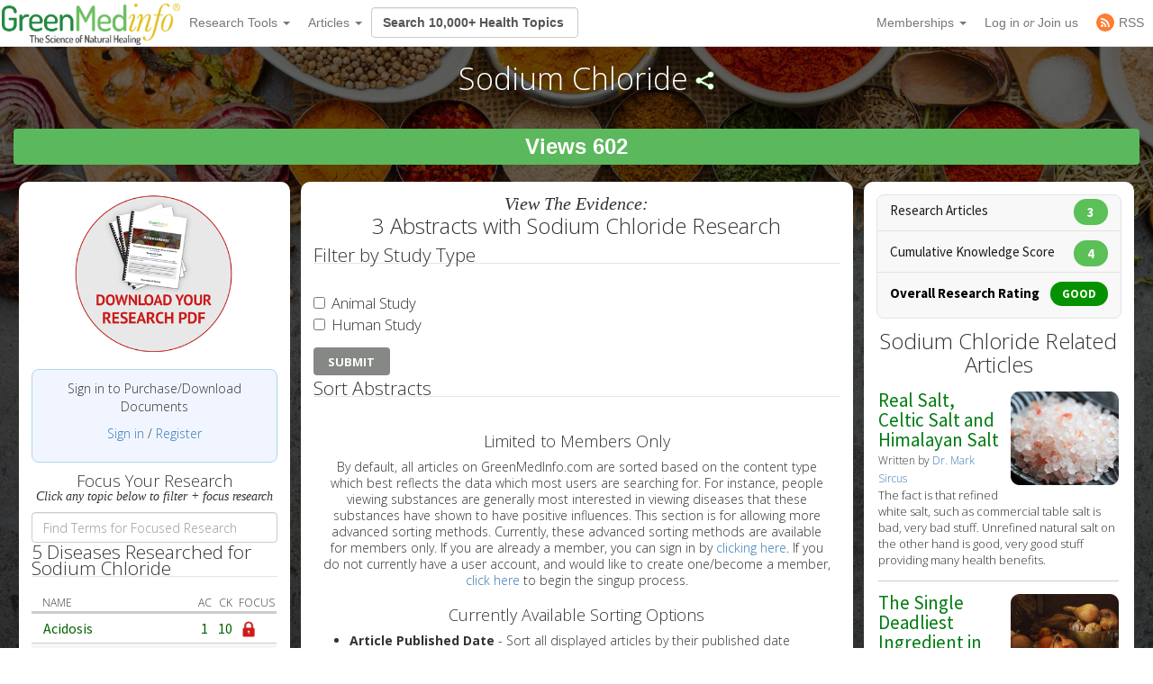

--- FILE ---
content_type: text/html; charset=utf-8
request_url: https://greenmedinfo.com/toxic-ingredient/sodium-chloride
body_size: 17887
content:
<!DOCTYPE html>
<html xmlns:fb="http://ogp.me/ns/fb#" xmlns="http://www.w3.org/1999/xhtml" xml:lang="en" lang="en" dir="ltr">
  <head>
<meta http-equiv="Content-Type" content="text/html; charset=utf-8" />
    <meta charset="utf-8">
    <meta http-equiv="X-UA-Compatible" content="IE=edge">
          <meta name="google-translate-customization" content="47f75abcce8edf83-978e2b4b4c4552aa-g516d91f368db5fad-14" />
        <meta name="viewport" content="width=device-width, initial-scale=1">
    <!-- The above 3 meta tags *must* come first in the head; any other head content must come *after* these tags -->
    <title>Sodium Chloride | GreenMedInfo | Toxic Ingredient | Natural Medicine</title>

    <meta name="y_key" content="32294b99c5f0fe06">
    <meta name="msvalidate.01" content="5816FF94D2DDAAF8F3A7BF020AC2DFD2" />

		<meta http-equiv="x-dns-prefetch-control" content="on" />
<link rel="dns-prefetch" href="//cdn.greenmedinfo.com" />
<link rel="shortcut icon" href="//cdn.greenmedinfo.com/sites/default/files/wilderness_favicon_1.ico?v=2" type="image/x-icon" />
<meta property="fb:app_id" content="81569487697" />
<meta property="og:title" content="Sodium Chloride" />
<meta name="abstract" content="GreenMedInfo.com exists in order to provide free and convenient access to the biomedical research available today on the therapeutic value of natural substances in disease prevention and treatment." />
<meta name="keywords" content="Sodium Chloride,acidosis,gastric cancer,fructose-induced toxicity,Lectin-Induced Cancer,Fruit: All" />
<meta name="dcterms.date" content="2013-06-13T00:00:00Z" />
<meta name="description" content="This topic contains 3 study abstracts on Sodium Chloride indicating it may contribute to Acidosis, Gastric Cancer, and Fructose-Induced Toxicity" />
<meta name="rights" content="© Copyright 2008-2012 GreenMedInfo.com, Journal Articles copyright of original owners, MeSH copyright NLM." />
<meta property="og:type" content="website" />
<link rel="canonical" href="https://greenmedinfo.com/toxic-ingredient/sodium-chloride" />
<meta property="og:url" content="https://greenmedinfo.com/toxic-ingredient/sodium-chloride" />
<meta name="revisit-after" content="1 day" />
<meta property="fb:admins" content="657236320,1045208821" />
<meta name="p:domain_verify" content="bfb4bd7d99c2bcbd7d3950da0212ea0c"/>
<meta name="robots" content="noindex, nofollow" />
    <!-- CSS aggregated by CDN module. -->
<link type="text/css" rel="stylesheet" media="all" href="//cdn.greenmedinfo.com/sites/default/files/css/cdn_css_https_91b24277148dbb1d72da74a532987782.css" />
<!-- CSS aggregated by CDN module. -->

    <script type="9cd54fe380c415aeceaac80c-text/javascript">
      (function(c,l,a,r,i,t,y){
          c[a]=c[a]||function(){(c[a].q=c[a].q||[]).push(arguments)};
          t=l.createElement(r);t.async=1;t.src="https://www.clarity.ms/tag/"+i;
          y=l.getElementsByTagName(r)[0];y.parentNode.insertBefore(t,y);
      })(window, document, "clarity", "script", "tjh7ru2mjg");
    </script>

        
    <!-- Latest compiled and minified CSS -->
    <link type="text/css" rel="stylesheet" media="all" href="//cdn.greenmedinfo.com/sites/all/themes/wilderness/css/bootstrap.min.css" />
    <link type="text/css" rel="stylesheet" media="all" href="//cdn.greenmedinfo.com/sites/all/themes/wilderness/css/tipso.min.css" />
    <link type="text/css" rel="stylesheet" media="all" href="//cdn.greenmedinfo.com/sites/all/themes/wilderness/rewrite.css?v=5" />
        <link type="text/css" rel="stylesheet" media="all" href="/sites/all/themes/wilderness/rewrite_style.css?v=23" />
        <link type="text/css" rel="stylesheet" media="all" href="//cdn.greenmedinfo.com/sites/all/themes/wilderness/css/a15ads.css?v=1" />
    <!-- <link rel="stylesheet" type="text/css" href="/sites/all/themes/wilderness/empowered-dash.css"> -->
    
    <link href='https://fonts.googleapis.com/css?family=PT+Sans:700|Open+Sans:300,700,800|Source+Sans+Pro:400,600,800,700' rel='stylesheet' type='text/css'>
    <script type="9cd54fe380c415aeceaac80c-text/javascript" src="//cdn.greenmedinfo.com/misc/jquery.js?86zuj"></script>
<script type="9cd54fe380c415aeceaac80c-text/javascript" src="//cdn.greenmedinfo.com/misc/drupal.js?86zuj"></script>
<script type="9cd54fe380c415aeceaac80c-text/javascript" src="//cdn.greenmedinfo.com/sites/all/modules/admin_menu/admin_devel/admin_devel.js?86zuj"></script>
<script type="9cd54fe380c415aeceaac80c-text/javascript" src="//cdn.greenmedinfo.com/sites/all/modules/jquery_ui/jquery.ui/ui/minified/ui.core.min.js?86zuj"></script>
<script type="9cd54fe380c415aeceaac80c-text/javascript" src="//cdn.greenmedinfo.com/sites/all/modules/jquery_ui/jquery.ui/ui/minified/ui.dialog.min.js?86zuj"></script>
<script type="9cd54fe380c415aeceaac80c-text/javascript" src="//cdn.greenmedinfo.com/sites/all/modules/jquery_ui/jquery.ui/ui/minified/ui.draggable.min.js?86zuj"></script>
<script type="9cd54fe380c415aeceaac80c-text/javascript" src="//cdn.greenmedinfo.com/sites/all/modules/modalframe/js/parent.js?86zuj"></script>
<script type="9cd54fe380c415aeceaac80c-text/javascript" src="//cdn.greenmedinfo.com/sites/all/modules/automodal/automodal.js?86zuj"></script>
<script type="9cd54fe380c415aeceaac80c-text/javascript" src="//cdn.greenmedinfo.com/sites/all/modules/lightbox2/js/lightbox.js?86zuj"></script>
<script type="9cd54fe380c415aeceaac80c-text/javascript" src="//cdn.greenmedinfo.com/sites/all/libraries/superfish/jquery.hoverIntent.minified.js?86zuj"></script>
<script type="9cd54fe380c415aeceaac80c-text/javascript" src="//cdn.greenmedinfo.com/sites/all/libraries/superfish/jquery.bgiframe.min.js?86zuj"></script>
<script type="9cd54fe380c415aeceaac80c-text/javascript" src="//cdn.greenmedinfo.com/sites/all/libraries/superfish/superfish.js?86zuj"></script>
<script type="9cd54fe380c415aeceaac80c-text/javascript" src="//cdn.greenmedinfo.com/sites/all/libraries/superfish/supersubs.js?86zuj"></script>
<script type="9cd54fe380c415aeceaac80c-text/javascript" src="//cdn.greenmedinfo.com/sites/all/libraries/superfish/supposition.js?86zuj"></script>
<script type="9cd54fe380c415aeceaac80c-text/javascript" src="//cdn.greenmedinfo.com/sites/all/libraries/superfish/sftouchscreen.js?86zuj"></script>
<script type="9cd54fe380c415aeceaac80c-text/javascript" src="//cdn.greenmedinfo.com/sites/all/libraries/superfish/sfsmallscreen.js?86zuj"></script>
<script type="9cd54fe380c415aeceaac80c-text/javascript" src="//cdn.greenmedinfo.com/sites/all/modules/superfish/superfish.js?86zuj"></script>
<script type="9cd54fe380c415aeceaac80c-text/javascript" src="//cdn.greenmedinfo.com/sites/all/modules/ubercart/uc_file/uc_file.js?86zuj"></script>
<script type="9cd54fe380c415aeceaac80c-text/javascript" src="//cdn.greenmedinfo.com/sites/all/modules/ubercart/uc_roles/uc_roles.js?86zuj"></script>
<script type="9cd54fe380c415aeceaac80c-text/javascript" src="//cdn.greenmedinfo.com/sites/all/modules/views_slideshow/js/views_slideshow.js?86zuj"></script>
<script type="9cd54fe380c415aeceaac80c-text/javascript" src="//cdn.greenmedinfo.com/sites/all/modules/panels/js/panels.js?86zuj"></script>
<script type="9cd54fe380c415aeceaac80c-text/javascript" src="//cdn.greenmedinfo.com/sites/all/modules/disqus/disqus.js?86zuj"></script>
<script type="9cd54fe380c415aeceaac80c-text/javascript" src="//cdn.greenmedinfo.com/sites/all/modules/gmap/js/gmap_views_ajax.js?86zuj"></script>
<script type="9cd54fe380c415aeceaac80c-text/javascript" src="//cdn.greenmedinfo.com/sites/all/modules/views/js/base.js?86zuj"></script>
<script type="9cd54fe380c415aeceaac80c-text/javascript" src="//cdn.greenmedinfo.com/sites/all/modules/views/js/ajax_view.js?86zuj"></script>
<script type="9cd54fe380c415aeceaac80c-text/javascript" src="//cdn.greenmedinfo.com/misc/collapse.js?86zuj"></script>
<script type="9cd54fe380c415aeceaac80c-text/javascript" src="//cdn.greenmedinfo.com/misc/tableheader.js?86zuj"></script>
<script type="9cd54fe380c415aeceaac80c-text/javascript" src="//cdn.greenmedinfo.com/sites/all/modules/google_analytics/googleanalytics.js?86zuj"></script>
<script type="9cd54fe380c415aeceaac80c-text/javascript" src="//cdn.greenmedinfo.com/sites/all/themes/wilderness/js/cart_features.js?86zuj"></script>
<script type="9cd54fe380c415aeceaac80c-text/javascript" src="//cdn.greenmedinfo.com/sites/all/themes/wilderness/js/arne.behaviors.js?86zuj"></script>
<script type="9cd54fe380c415aeceaac80c-text/javascript" src="//cdn.greenmedinfo.com/sites/all/themes/wilderness/js/site_js_validation.js?86zuj"></script>
<script type="9cd54fe380c415aeceaac80c-text/javascript">
<!--//--><![CDATA[//><!--
jQuery.extend(Drupal.settings, {"basePath":"\/","automodal":{".automodal":{"autoFit":true,"draggable":true,"width":600,"height":400,"automodalClose":true,"automodalReload":false}},"lightbox2":{"rtl":0,"file_path":"\/(\\w\\w\/)sites\/default\/files","default_image":"\/sites\/all\/modules\/lightbox2\/images\/brokenimage.jpg","border_size":10,"font_color":"000","box_color":"fff","top_position":"","overlay_opacity":"0.8","overlay_color":"000","disable_close_click":1,"resize_sequence":0,"resize_speed":400,"fade_in_speed":400,"slide_down_speed":600,"use_alt_layout":0,"disable_resize":0,"disable_zoom":0,"force_show_nav":0,"show_caption":1,"loop_items":0,"node_link_text":"View Image Details","node_link_target":0,"image_count":"Image !current of !total","video_count":"Video !current of !total","page_count":"Page !current of !total","lite_press_x_close":"press \u003ca href=\"#\" onclick=\"hideLightbox(); return FALSE;\"\u003e\u003ckbd\u003ex\u003c\/kbd\u003e\u003c\/a\u003e to close","download_link_text":"","enable_login":false,"enable_contact":false,"keys_close":"c x 27","keys_previous":"p 37","keys_next":"n 39","keys_zoom":"z","keys_play_pause":"32","display_image_size":"","image_node_sizes":"()","trigger_lightbox_classes":"","trigger_lightbox_group_classes":"","trigger_slideshow_classes":"","trigger_lightframe_classes":"","trigger_lightframe_group_classes":"","custom_class_handler":0,"custom_trigger_classes":"","disable_for_gallery_lists":true,"disable_for_acidfree_gallery_lists":true,"enable_acidfree_videos":true,"slideshow_interval":5000,"slideshow_automatic_start":true,"slideshow_automatic_exit":true,"show_play_pause":true,"pause_on_next_click":false,"pause_on_previous_click":true,"loop_slides":false,"iframe_width":600,"iframe_height":400,"iframe_border":1,"enable_video":0},"user_js_uid":0,"user_js_roles":{"1":"anonymous user"},"disqus":{"url":"https:\/\/greenmedinfo.com\/toxic-ingredient\/sodium-chloride","title":"Sodium Chloride","identifier":"node\/53040","shortname":"greenmedinfo"},"views":{"ajax_path":["\/views\/ajax","\/views\/ajax"],"ajaxViews":{"views_dom_id:4b9e612fed3c363a4b8dbbccdb9e1415":{"view_name":"sayer_blog","view_display_id":"block_6","view_args":"28077","view_path":"node\/53040","view_base_path":null,"view_dom_id":"4b9e612fed3c363a4b8dbbccdb9e1415","pager_element":"0"},"views_dom_id:375ef168cbca6d647aa4168621b4e4e1":{"view_name":"sayer_blog","view_display_id":"block_6","view_args":"","view_path":"node\/321226","view_base_path":null,"view_dom_id":"375ef168cbca6d647aa4168621b4e4e1","pager_element":0}}},"CToolsUrlIsAjaxTrusted":{"\/toxic-ingredient\/sodium-chloride":[true,true,true]},"googleanalytics":{"trackOutbound":1,"trackMailto":1,"trackDownload":1,"trackDownloadExtensions":"7z|aac|arc|arj|asf|asx|avi|bin|csv|doc(x|m)?|dot(x|m)?|exe|flv|gif|gz|gzip|hqx|jar|jpe?g|js|mp(2|3|4|e?g)|mov(ie)?|msi|msp|pdf|phps|png|ppt(x|m)?|pot(x|m)?|pps(x|m)?|ppam|sld(x|m)?|thmx|qtm?|ra(m|r)?|sea|sit|tar|tgz|torrent|txt|wav|wma|wmv|wpd|xls(x|m|b)?|xlt(x|m)|xlam|xml|z|zip","trackDomainMode":1},"superfish":{"1":{"id":"1","sf":{"delay":"100","animation":{"opacity":"show","height":"show"},"speed":"fast","disableHI":false},"plugins":{"smallscreen":{"mode":"window_width","breakpointUnit":"px","title":"Header Menu"},"supposition":true,"bgiframe":true,"supersubs":true}}}});
//--><!]]>
</script>
<script type="9cd54fe380c415aeceaac80c-text/javascript">
<!--//--><![CDATA[//><!--
window.google_analytics_domain_name = ".greenmedinfo.com";window.google_analytics_uacct = "UA-12674294-1";
//--><!]]>
</script>
<script type="9cd54fe380c415aeceaac80c-text/javascript">
<!--//--><![CDATA[//><!--
(function(i,s,o,g,r,a,m){i["GoogleAnalyticsObject"]=r;i[r]=i[r]||function(){(i[r].q=i[r].q||[]).push(arguments)},i[r].l=1*new Date();a=s.createElement(o),m=s.getElementsByTagName(o)[0];a.async=1;a.src=g;m.parentNode.insertBefore(a,m)})(window,document,"script","/sites/default/files/googleanalytics/analytics.js?86zuj","ga");ga("create", "UA-12674294-1", {"cookieDomain":".greenmedinfo.com"});ga("require", "linkid", "linkid.js");ga("require", "displayfeatures");ga("send", "pageview");
//--><!]]>
</script>
    
    <!--<!<link rel="stylesheet" type="text/css" href="/sites/all/themes/wilderness/empowered.css">-->
    
    		<!-- share this -->
    <script type="9cd54fe380c415aeceaac80c-text/javascript">var switchTo5x=true;</script>
    <script type="9cd54fe380c415aeceaac80c-text/javascript" src="//cdn.greenmedinfo.com/sites/all/themes/wilderness/js/buttons.js"></script>
    <script type="9cd54fe380c415aeceaac80c-text/javascript">stLight.options({publisher: "d20e9ad6-4d14-49a9-be5d-4d1542f703b1", doNotHash: true, doNotCopy: true, hashAddressBar: false});</script>
    <!-- end share this -->
        
    <!-- new sharethis -->
    <script type="9cd54fe380c415aeceaac80c-text/javascript" src='//platform-api.sharethis.com/js/sharethis.js#property=5ae8a5ecbf51590011f35ede&product=social-ab' async='async'></script>
    <!-- end new sharethis -->
    
    <script type="9cd54fe380c415aeceaac80c-text/javascript" src="//cdn.greenmedinfo.com/misc/collapse.js?5"></script>
    <script type="9cd54fe380c415aeceaac80c-text/javascript" src="//cdn.greenmedinfo.com/misc/autocomplete.js?5"></script>
	
	<script src="//cdn.greenmedinfo.com/sites/all/themes/wilderness/js/3d07b2502f.js" type="9cd54fe380c415aeceaac80c-text/javascript"></script>

        
    <!--[if IE 6]><link rel="stylesheet" href="/sites/all/themes/wilderness/style.ie6.css" type="text/css" /><![endif]-->  
    <!--[if IE 7]><link rel="stylesheet" href="/sites/all/themes/wilderness/style.ie7.css" type="text/css" media="screen" /><![endif]-->
    <!--[if IE 8]><link rel="stylesheet" href="/sites/all/themes/wilderness/style.ie8.css" type="text/css" media="screen" /><![endif]-->
    <!--[if IE 9]><link rel="stylesheet" href="/sites/all/themes/wilderness/style.ie9.css" type="text/css" media="screen" /><![endif]-->
    <!--[if IE 10]><link rel="stylesheet" href="/sites/all/themes/wilderness/style.ie10.css" type="text/css" media="screen" /><![endif]-->
    <script type="9cd54fe380c415aeceaac80c-text/javascript"> </script>

    <!-- HTML5 shim and Respond.js for IE8 support of HTML5 elements and media queries -->
    <!-- WARNING: Respond.js doesn't work if you view the page via file:// -->
    <!--[if lt IE 9]>
      <script src="https://oss.maxcdn.com/html5shiv/3.7.3/html5shiv.min.js"></script>
      <script src="https://oss.maxcdn.com/respond/1.4.2/respond.min.js"></script>
    <![endif]-->
    <!-- <script src="//load.sumome.com/" data-sumo-site-id="ff5ee19da0439f63514ceac5871cb4b6d9d73ae0a9286fea6ffc947fb2e3d739" async="async"></script> -->
  </head>  <body class="research-dashboard page-dashboard not-front not-logged-in page-node node-type-toxic-ingredient one-sidebar sidebar-left section-toxic-ingredient cdn-off no-pro whitelabel- page--dashboard_inc" id="node-119968">
		
<nav class="navbar navbar-default navbar-fixed-top">
  <div class="container">
    <!-- Brand and toggle get grouped for better mobile display -->
    <div class="navbar-header">
      <button type="button" class="navbar-toggle collapsed" data-toggle="collapse" data-target="#bs-example-navbar-collapse-1" aria-expanded="false">
        <span class="sr-only">Toggle navigation</span>
        <span class="icon-bar"></span>
        <span class="icon-bar"></span>
        <span class="icon-bar"></span>
      </button>
      <!-- //cdn.greenmedinfo.com/ -->
      <a class="navbar-brand" href="/"><img src="//cdn.greenmedinfo.com/sites/all/themes/wilderness/images-upgrade/GMI_Logo_Tag_No_Shadow-Registered.png" class="main-logo-input" style="max-height: 46px;"></a>
    </div>

    <!-- Collect the nav links, forms, and other content for toggling -->
    <div class="collapse navbar-collapse" id="bs-example-navbar-collapse-1">
      <ul class="nav navbar-nav">
       <!--  <li><a href="/" class="topics-link">Home</a></li> -->
       <!--  <li class="active"><a href="#">Link <span class="sr-only">(current)</span></a></li> -->
       <!--  <li><a href="/research-dashboard" class="topics-link">Dashboard</a></li> -->
       <li>
         <form class="navbar-form navbar-left hidden-md hidden-lg">
        <div class="form-group">
        
        <input class="typeahead form-control" data-items="4" data-provide="typeahead" placeholder="Search 10,000+ Health Topics" type="text" tabindex="1" />
        </div>
        <!-- <button type="submit" class="btn btn-default">Submit</button> -->
      </form>
       </li>
        <li class="dropdown">
          <a href="#" class="dropdown-toggle" data-toggle="dropdown" role="button" aria-haspopup="true" aria-expanded="false">Research Tools <span class="caret"></span></a>
          <ul class="dropdown-menu">
                        <li role="separator" class="divider"></li>
            <li><a href="/research-dashboard" class="dashboard">Research Dashboard</a></li>
            
<!--             <li role="separator" class="divider"></li>
            <li><a href="/research-dashboard/query" class="ailm">Smart Search: Diseases</a></li>
            <li><a href="/research-dashboard/query" class="ailm">Smart Search: Therapeutic Substances</a></li> -->
            <li role="separator" class="divider"></li>

            <li><a href="/research-dashboard/abstracts?abstract=cancer%20polyphenol" class="">Search Abstracts</a></li>
            <li><a href="/research-dashboard/articles?title=turmeric&body=" class="">Search Articles</a></li>
            <li><a href="/gmi-search" class="gsearch">Search All Content</a></li>
                       
            <li role="separator" class="divider"></li>
           <li class="dropdown-header ht-indexes" >Topic Research Discovery</li>
            <li><a href="/greenmed/display/disease" class="ailm">Diseases<!--  (3010+) --></a></li>
            <li><a href="/greenmed/display/substance" class="ther">Therapeutic Substances<!--  (1680+) --></a></li>
            <li><a href="/greenmed/display/therapeutic-action" class="ther">Therapeutic Actions<!--  (216+) --></a></li>
            <li><a href="/greenmed/display/pharmacological-action" class="ther">Pharmacological Actions<!--  (500+) --></a></li>
            <li><a href="/greenmed/display/toxic-ingredient" class="prob">Problem Substances<!--  (750+) --></a></li>
            <li><a href="/greenmed/display/anti-therapeutic-action" class="prob">Problematic Actions<!--  (120+) --></a></li>
            <li><a href="/greenmed/display/adverse-pharmacological-action" class="prob">Adverse Pharmacological Actions<!--  (120+) --></a></li>
            <li><a href="/greenmed/display/keyword" class="ailm">Trending Topics<!--  (780+) --></a></li>

             <!-- Start Temporal - Hide elements  -->
             <!-- <li role="separator" class="divider"></li>

            <li class="dropdown-header ht-indexes" >Smart Search - Evidence Generator</li>
            <li><a href="/research-dashboard/query" class="ac">Smart Search: Diseases</a></li>
            <li><a href="/research-dashboard/query/substances" class="ac">Smart Search: Therapeutic Substances</a></li[>
            <li><a href="/research-dashboard/query/pharmacological-actions" class="ac">Smart Search: Pharmacological Actions</a></li> -->
            <!-- End Temporal - Hide elements  -->
                         <!-- <li></li> -->
            <!-- <li role="separator" class="divider"></li> -->
          </ul>

        </li>
                 <li class="dropdown">
          <a href="#" class="dropdown-toggle" data-toggle="dropdown" role="button" aria-haspopup="true" aria-expanded="false">Articles <span class="caret"></span></a>
          <ul class="dropdown-menu">
            <li>
              <a href="/gmi-blogs" class="">Most Recent</a>
            </li>
            <li>
              <a href="/gmi-blogs-popular" class="">Most Popular</a>
            </li>
            <li><a href="/research-dashboard/articles?title=turmeric&body=" class="">Find Articles</a></li>
         </ul>
        </li>
<!--         <li class="dropdown">
          <a href="#" class="dropdown-toggle" data-toggle="dropdown" role="button" aria-haspopup="true" aria-expanded="false">About <span class="caret"></span></a>
          <ul class="dropdown-menu">
            <li><a href="/node/1">Mission &amp; About Us</a></li>
            <li><a href="/node/116622">Team</a></li>
          </ul>
          </li> -->
      </ul>
      <form class="navbar-form navbar-left hidden-xs hidden-sm">
        <div class="form-group">
        
        <input class="typeahead form-control" data-items="4" data-provide="typeahead" placeholder="Search 10,000+ Health Topics" type="text" tabindex="1" />
        </div>
        <!-- <button type="submit" class="btn btn-default">Submit</button> -->
      </form>
      <!--<ul class="nav navbar-nav navbar-right navbar-social">
        <li class="social-circles"><a href="http://www.facebook.com/greenmedinfo" target="_blank"><img style="height: 24px; width: auto" src="sites/all/themes/wilderness/images-upgrade/social/facebook2.png"></a></li>
        <li class="social-circles"><a href="http://twitter.com/greenmedinfo" target="_blank"><img style="height: 24px; width: auto" src="sites/all/themes/wilderness/images-upgrade/social/twitter2.png"></a></li>
        <li class="social-circles"><a href="https://www.instagram.com/greenmedinfo2/" target="_blank"><img style="height: 24px; width: auto" src="sites/all/themes/wilderness/images-upgrade/social/instagram.png"></a></li>-->
        <!--<li class="social-circles"><a href="http://www.greenmedinfo.com/rss.xml" target="_blank"><img style="height: 24px; width: auto" src="sites/all/themes/wilderness/images-upgrade/social/rss2.png"></a></li> -->
      <!--</ul>-->

      <ul class="nav navbar-nav navbar-right">
                <li class="dropdown">
          <ul class="dropdown-menu">
            <li><a href="#" class="dropdown-toggle" data-toggle="dropdown" role="button" aria-haspopup="true" aria-expanded="false">My Membership <span class="caret"></span></a></li>
          </ul>
        </li>
                 
        <li class="dropdown">
          <a href="#" class="dropdown-toggle" data-toggle="dropdown" role="button" aria-haspopup="true" aria-expanded="false">Memberships <span class="caret"></span></a>
          <ul class="dropdown-menu">
            <li><a href="https://store.greenmedinfo.com/sp/membership" class="mycollection">Compare Membership Plans</a></li>
            <li role="separator" class="divider"></li>
            <!-- <li><a href="https://store.greenmedinfo.com/sp/membership" class="mycollection">Give the Gift of Health. Buy a Gift Membership.</a></li>
            <li role="separator" class="divider"></li> -->
            <li><a href="/newsletter" class="mycollection">Join our Free Newsletter</a></li>
          </ul>
        </li>
        <li><a href="/user/login?destination=redirect/toxic-ingredient%2Fsodium-chloride" title="Sign In to GMI Dashboard">Log in <span class="amp">or</span> Join us</a></li>
                <!-- <li><a href="https://unite.live/channels/greenmedinfo/greenmedinfo">UNITE</a></li> -->
        <li><a href="/web-rss.xml" title="Access to our RSS" target="_blank"><span style="display: flex; height: 20px; justify-content: center;align-items: center;"><svg style="display: block; width: 20px;margin-right: 5px;" class="MuiSvgIcon-root MuiSvgIcon-fontSizeMedium tss-1g7mkw9-LogoBlock-logoCustomColor mui-10dohqv" focusable="false" aria-hidden="true" viewBox="0 0 32 32" width="32" height="32" fill="none"><circle cx="16" cy="16" r="16" fill="#FF7C33"></circle><path d="M10.2416 24.0001C11.4797 24.0001 12.4833 22.9965 12.4833 21.7584C12.4833 20.5204 11.4797 19.5168 10.2416 19.5168C9.00362 19.5168 8 20.5204 8 21.7584C8 22.9965 9.00362 24.0001 10.2416 24.0001Z" fill="white"></path><path d="M8 8V10.91C15.2288 10.91 21.09 16.7712 21.09 24H24C24 15.1671 16.8329 8 8 8ZM8 13.8201V16.7301C12.0103 16.7301 15.2699 19.9897 15.2699 24H18.1799C18.1799 18.3753 13.6247 13.8201 8 13.8201Z" fill="white"></path></svg><span>RSS</span></span></a></li>
      </ul>
    </div><!-- /.navbar-collapse -->
  </div><!-- /.container-fluid -->
                          				<div class="center" style="float: left !important; position: relative;">
					<div id="google_translate_element"></div>
					<script type="9cd54fe380c415aeceaac80c-text/javascript">
						function googleTranslateElementInit() {
							new google.translate.TranslateElement({pageLanguage: 'en', layout: google.translate.TranslateElement.InlineLayout.SIMPLE}, 'google_translate_element');
						}
					</script>
					<script type="9cd54fe380c415aeceaac80c-text/javascript" src="//translate.google.com/translate_a/element.js?cb=googleTranslateElementInit"></script>
				</div>
			</nav>
<div class="container-fluid">
    <div class="overlay_popup"></div>
    <div class="popup" id="popup">
        <div class="close-btn">x</div>
        <div class="object">
            <p>This is a member's only feature.</p>
            <p>Please <a href="/membership">join or upgrade</a></p>
        </div>
    </div>
</div>		<div class="container-og container-fluid node-119968">
            <div class="overlay_popup"></div>
            <div class="popup" id="popup">
                <div class="close-btn">x</div>
                <div class="object">
                    <p>This is a member's only feature.</p>
                    <p>Please <a href="/membership">join or upgrade</a></p>
                </div>
            </div>
			<!-- Topic pages: for example /substance/culinary-herbs-and-spices -->




<div class="node node-53040 toxic_ingredient topic">
<div class="colfull open">
	<h1 class="page-title">
		Sodium Chloride<script type="9cd54fe380c415aeceaac80c-text/javascript">
  jQuery(function ($) {
     $(".node-field-image").click(function () {
       $(".node-field-image").toggleClass("open");
      });
      $(".node.topic>.colfull").click(function () {
       $(".node.topic>.colfull").toggleClass("open");
      });
  })
  </script>		<span class="shareme"></span>
	</h1>
			<div class="share-stuff-wrapper">
            <div class="social-container">
	<div class="social-stuff">
					<div class="sharethis-inline-share-buttons"></div>
			</div>
</div>		</div>
		<div class="count-display-wrapper">
			<div class="count-display">
				<div id="node-counter-bubble" class="gmi-justified"><div class="gmi-btn" style="display: inline-block; color: white; font-size: x-large; background-color: #5cb85c">Views 602</div></div>			</div>
		</div>
	
</div>
<!--<div class="text-center showon-mob jumpto-links">-->
<!--	Jump to <br>-->
<!--	<a href="#abstracts" class="goto-focused-research">Abstracts</a>-->
<!--	<a href="#focused-research" class="goto-focused-research">Focused Research Topics</a>-->
<!--</div>-->
	<div class="cols all-topics">
		<div class="col-sm-3 ">
			<div class="inner col">

			<!-- <input class="typeahead-focus all-topics" data-items="4" data-provide="typeahead-focus" placeholder="Correlate stuff" type="text" /> -->
				<!-- focus research start here -->
									<div class="taxonomy-display">
						<div id="block-download-document" class="focus-image"><div style="text-align: center;"><a href="/user/login?destination=node%2F53040" rel="nofollow" style="width: 100%; height: auto; text-align: center;" title="GMI RESEARCH PDF DOC&#039;s allow you to obtain all these results in a PDF document, which contains hyperlinks to the original citation location on the National Library of Medicine&#039;s database MEDLINE."><img src="/sites/all/themes/wilderness/images-upgrade/pdf_DOWNLOAD_topic.png" style="float: none; width: 99%; height: auto; max-width:180px; margin: 0 auto; display:inline-block;" alt="Download the GMI DOC on this Topic"></a></div></div><div id="gmi-userpoints"><p class="text-center">Sign in to Purchase/Download Documents</p><p class="text-center"><a href="/user/login?destination=node%2F53040" rel="nofollow">Sign in</a> / <a href="/user/register" rel="nofollow">Register</a></p></div><div class="text-center center-text">
          <h4 style="margin-bottom: 0;">Focus Your Research</h4>
          <h5 style="margin-top: 0; font-weight: normal; font-family:baskerville; font-style: italic;">Click any topic below to filter + focus research</h5>
        </div><div class="form-group"><input type="search" class="form-control light-table-filter" data-table="sticky-enabled" tabindex="3" placeholder="Find Terms for Focused Research"></div><fieldset id="fieldset-vid-2" class="fieldset-content-display collapsible"><legend>5 Diseases Researched for Sodium Chloride </legend><div class="top-ten-opposite-types associated"><div class="theme-table-content" onmouseover="if (!window.__cfRLUnblockHandlers) return false; " onmouseout="if (!window.__cfRLUnblockHandlers) return false; " data-cf-modified-9cd54fe380c415aeceaac80c-=""><table class="sticky-enabled">
 <thead><tr><th class="header-center">Name</th><th class="header-center" title="Abstract Count" 0="">AC</th><th class="header-center" title="Cumulative Knowledge is determined by ascribing a numerical value to the various study types weighted in descending order as follows: (1) Meta-Analysis; (2) Human Study; (3) Human: Case Study; (4) Animal: Transgenic; (5) Animal; (6) In Vitro; (7) Review; and (8) Commentary.">CK</th><th class="header-center focus-articles" title="Focus Your Sodium Chloride Research on one of the following topics.">Focus</th> </tr></thead>
<tbody>
 <tr class="odd"><td><a href="/toxic-ingredient/sodium-chloride?ed=484" data-content="Sodium Chloride research focused on Acidosis" data-toggle="tooltip" class="ac" title="Focus Your Sodium Chloride research on Acidosis">Acidosis</a></td><td><a href="/toxic-ingredient/sodium-chloride" class=" articles" data-toggle="tooltip" title="Abstract Count" data-content="1 Medical Research Abstracts sourced from Pubmed.gov">1</a></td><td><a href="/toxic-ingredient/sodium-chloride" class=" evidence" data-toggle="tooltip" title="Cumulative Knowledge" data-content="Score: 10">10</a></td><td class="focus-articles bubble"><a href="#" class="locked" data-content="Our advanced Focused Research feature requires paid membership. Click the red lock to learn more or sign up."><img alt="Locked" src="/sites/all/themes/wilderness/images-upgrade/698630-icon-114-lock-128c.png" /></a></td> </tr>
 <tr class="even"><td><a href="/toxic-ingredient/sodium-chloride?ed=17409" data-content="Sodium Chloride research focused on Fructose-Induced Toxicity " data-toggle="tooltip" class="ac" title="Focus Your Sodium Chloride research on Fructose-Induced Toxicity ">Fructose-Induced Toxicity </a></td><td><a href="/toxic-ingredient/sodium-chloride" class=" articles" data-toggle="tooltip" title="Abstract Count" data-content="1 Medical Research Abstracts sourced from Pubmed.gov">1</a></td><td><a href="/toxic-ingredient/sodium-chloride" class=" evidence" data-toggle="tooltip" title="Cumulative Knowledge" data-content="Score: 2">2</a></td><td class="focus-articles bubble"><a href="#" class="locked" data-content="Our advanced Focused Research feature requires paid membership. Click the red lock to learn more or sign up."><img alt="Locked" src="/sites/all/themes/wilderness/images-upgrade/698630-icon-114-lock-128c.png" /></a></td> </tr>
 <tr class="odd"><td><a href="/toxic-ingredient/sodium-chloride?ed=5105" data-content="Sodium Chloride research focused on Gastric Cancer" data-toggle="tooltip" class="ac" title="Focus Your Sodium Chloride research on Gastric Cancer">Gastric Cancer</a></td><td><a href="/toxic-ingredient/sodium-chloride" class=" articles" data-toggle="tooltip" title="Abstract Count" data-content="1 Medical Research Abstracts sourced from Pubmed.gov">1</a></td><td><a href="/toxic-ingredient/sodium-chloride" class=" evidence" data-toggle="tooltip" title="Cumulative Knowledge" data-content="Score: 2">2</a></td><td class="focus-articles bubble"><a href="#" class="locked" data-content="Our advanced Focused Research feature requires paid membership. Click the red lock to learn more or sign up."><img alt="Locked" src="/sites/all/themes/wilderness/images-upgrade/698630-icon-114-lock-128c.png" /></a></td> </tr>
 <tr class="even"><td><a href="/toxic-ingredient/sodium-chloride?ed=65234" data-content="Sodium Chloride research focused on Hypertension: Renal" data-toggle="tooltip" class="ac" title="Focus Your Sodium Chloride research on Hypertension: Renal">Hypertension: Renal</a></td><td><a href="/toxic-ingredient/sodium-chloride" class=" articles" data-toggle="tooltip" title="Abstract Count" data-content="1 Medical Research Abstracts sourced from Pubmed.gov">1</a></td><td><a href="/toxic-ingredient/sodium-chloride" class=" evidence" data-toggle="tooltip" title="Cumulative Knowledge" data-content="Score: 2">2</a></td><td class="focus-articles bubble"><a href="#" class="locked" data-content="Our advanced Focused Research feature requires paid membership. Click the red lock to learn more or sign up."><img alt="Locked" src="/sites/all/themes/wilderness/images-upgrade/698630-icon-114-lock-128c.png" /></a></td> </tr>
 <tr class="odd"><td><a href="/toxic-ingredient/sodium-chloride?ed=2910" data-content="Sodium Chloride research focused on Kidney Diseases" data-toggle="tooltip" class="ac" title="Focus Your Sodium Chloride research on Kidney Diseases">Kidney Diseases</a></td><td><a href="/toxic-ingredient/sodium-chloride" class=" articles" data-toggle="tooltip" title="Abstract Count" data-content="1 Medical Research Abstracts sourced from Pubmed.gov">1</a></td><td><a href="/toxic-ingredient/sodium-chloride" class=" evidence" data-toggle="tooltip" title="Cumulative Knowledge" data-content="Score: 2">2</a></td><td class="focus-articles bubble"><a href="#" class="locked" data-content="Our advanced Focused Research feature requires paid membership. Click the red lock to learn more or sign up."><img alt="Locked" src="/sites/all/themes/wilderness/images-upgrade/698630-icon-114-lock-128c.png" /></a></td> </tr>
</tbody>
</table>
</div></div></fieldset>
<fieldset id="fieldset-vid-19" class="fieldset-content-display collapsible"><legend>1 Adverse Pharmacological Actions Researched for Sodium Chloride </legend><div class="top-ten-opposite-types associated"><div class="theme-table-content" onmouseover="if (!window.__cfRLUnblockHandlers) return false; " onmouseout="if (!window.__cfRLUnblockHandlers) return false; " data-cf-modified-9cd54fe380c415aeceaac80c-=""><table class="sticky-enabled">
 <thead><tr><th class="header-center">Name</th><th class="header-center" title="Abstract Count" 0="">AC</th><th class="header-center" title="Cumulative Knowledge is determined by ascribing a numerical value to the various study types weighted in descending order as follows: (1) Meta-Analysis; (2) Human Study; (3) Human: Case Study; (4) Animal: Transgenic; (5) Animal; (6) In Vitro; (7) Review; and (8) Commentary.">CK</th><th class="header-center focus-articles" title="Focus Your Sodium Chloride Research on one of the following topics.">Focus</th> </tr></thead>
<tbody>
 <tr class="odd"><td><a href="/toxic-ingredient/sodium-chloride?ed=35670" data-content="Sodium Chloride research focused on Nephrotoxic" data-toggle="tooltip" class="ac" title="Focus Your Sodium Chloride research on Nephrotoxic">Nephrotoxic</a></td><td><a href="/toxic-ingredient/sodium-chloride" class=" articles" data-toggle="tooltip" title="Abstract Count" data-content="1 Medical Research Abstracts sourced from Pubmed.gov">1</a></td><td><a href="/toxic-ingredient/sodium-chloride" class=" evidence" data-toggle="tooltip" title="Cumulative Knowledge" data-content="Score: 2">2</a></td><td class="focus-articles bubble"><a href="#" class="locked" data-content="Our advanced Focused Research feature requires paid membership. Click the red lock to learn more or sign up."><img alt="Locked" src="/sites/all/themes/wilderness/images-upgrade/698630-icon-114-lock-128c.png" /></a></td> </tr>
</tbody>
</table>
</div></div></fieldset>
<div class="article-count-suffix"><ul><li class="node-article-count"><label class="content-type-count">Research Articles <span>3</span></label></li><li class="node-article-count"><label class="content-type-count">Cumulative Knowledge Score <span>4</span></label></li><li class="node-article-count"><label class="content-type-count overall">Overall Research Rating <span class="rating rated-GOOD">GOOD</span></label></li></ul></div>					</div>
											</div>
		</div> <!-- div.col1 -->
		<div class="col-sm-6  col29">
		<div class="showon-mob" id="abstracts"></div>
			<div class="inner col">
									<div class="taxonomy-display">
					<a name="start-article-section"></a><h3 class="DisplayHeader"><span class="view-evidence dev-3">View the Evidence:</span>
      <br>3 Abstracts with Sodium Chloride Research</h3><div class="dash-advanced-options"><fieldset class="fieldset-content-display collapsible collapsed"><legend>Filter by Study Type</legend><form action="/toxic-ingredient/sodium-chloride"  accept-charset="UTF-8" method="post" id="greenmed-load-complete-taxonomy-article-study-type-form">
<div><div class="form-checkboxes"><div class="form-item" id="edit-study-types-5027-wrapper">
 <label class="option" for="edit-study-types-5027"><input type="checkbox" name="study_types[5027]" id="edit-study-types-5027" value="5027"   class="form-checkbox" /> Animal Study</label>
</div>
<div class="form-item" id="edit-study-types-5032-wrapper">
 <label class="option" for="edit-study-types-5032"><input type="checkbox" name="study_types[5032]" id="edit-study-types-5032" value="5032"   class="form-checkbox" /> Human Study</label>
</div>
</div><input type="submit" name="op" id="edit-submit" value="Submit"  class="form-submit" />
<input type="hidden" name="form_build_id" id="form-qe4nNSRJmjzqBz7UzlNCdz0bSn7AZHHdAcv9LorSBZw" value="form-qe4nNSRJmjzqBz7UzlNCdz0bSn7AZHHdAcv9LorSBZw"  />
<input type="hidden" name="form_id" id="edit-greenmed-load-complete-taxonomy-article-study-type-form" value="greenmed_load_complete_taxonomy_article_study_type_form"  />

</div></form>
</fieldset>
<fieldset class="fieldset-content-display collapsible collapsed"><legend>Sort Abstracts</legend><div style="padding: 10px; text-align: center;"><h4>Limited to Members Only</h4>By default, all articles on GreenMedInfo.com    
        are sorted based on the content type which best reflects the data which most  
        users are searching for. For instance, people viewing substances are generally most interested in viewing   
        diseases that these substances have shown to have positive influences. This section is for allowing more     
        advanced sorting methods. Currently, these advanced sorting methods are available for members only. If you are already a member,   
        you can sign in by <a href="/user/login?destination=node%2F53040">clicking here</a>. If you do not currently have a user account, and would like  
        to create one/become a member, <a href="/content/subscription-options-becoming-basic-member-unpublished">click here</a> to begin the singup process.</div>
  <div>
    <h4 style="text-align: center;">Currently Available Sorting Options</h4>
    <ul>
      <li><b>Article Published Date</b> - Sort all displayed articles by their published date</li>
      <li><b>Quick Summary Fieldsets</b> - Sort alphabetically, rather than by Cumulative Knowledge</li>
      <li><b>Cumulative Knowledge</b> - Default sorting method. Allows you to sort descendingly</li>
    </ul>
  </div></fieldset>
<fieldset id="limited-access-fieldset" class="fieldset-content-display collapsible collapsed"><legend>Free Sample of Member-Only Features</legend><div>Although all 30,000+ articles on GreenMedInfo.com are made entirely free to view as an educational service to the public, we provide a powerful set of enhanced data comprehension and retrieval tools for subscribing members. Above you are viewing a free preview, limited to 10000 rows, of the membership feature called "<a href="/page/cumulative-knowledge-explained">Cumulative Knowledge</a>" (<a href="/content/subscription-options-becoming-basic-member-unpublished">learn more</a>). <p>The <a href="/page/become-greenmedinfo-professional-member-full">Focus Article Feature</a> is not enabled.</p></div><div>Upgrading to the <b><a href="/page/gmi-friend-membership">Friend</a></b> membership gives you access to unlimited rows of Cumulative Knowledge data.</div><div><div>To Participate</div><ul><li><a href="/user/login?destination=node%2F53040" rel="nofollow">Click here</a> to login</li><li><a href="/membership" rel="nofollow">Click here</a> to order a membership</li></ul></div></fieldset>
</div><div class="articles-display"><dt class="article node node-55293 problem-substance teaser">
            <span class="d-expander">[+]</span>
            <div class="contenttitle">
              <h2><a href="/article/dietary-sodium-chloride-intake-independently-predicts-degree-hyperchloremic-me" rel="nofollow">Dietary sodium chloride intake independently predicts the degree of hyperchloremic metabolic acidosis in healthy humans consuming a net acid-producing diet.</a><span class="article-published-date-teasers">Aug 01, 2007</span></h2>
            </div>
            <div class="content">
              <div style="margin-left:20px; margin-bottom:20px;">
                <h5><a href="/article/dietary-sodium-chloride-intake-independently-predicts-degree-hyperchloremic-me" rel="nofollow">Click here to read the entire abstract</a></h5>
              </div>
            <div class="pubmed-data" style="padding-bottom: 5px;"><b>Pubmed Data</b> : Am J Physiol Renal Physiol. 2007 Aug;293(2):F521-5. Epub 2007 May 23. PMID: <a target="_blank" rel="nofollow" href="http://www.ncbi.nlm.nih.gov/pubmed/17522265">17522265</a></div><div class="article-published-date" style="padding-bottom: 5px;"><b>Article Published Date</b> : Aug 01, 2007</div><div class="article-study-type"><b>Study Type</b> : Human Study</div><div class="taxonomy" style="margin-bottom:10px;"><b>Additional Links</b> <div class="disease-list"><b>Diseases</b> : <a href="/disease/acidosis" rel="nofollow" title="Content: Acidosis | Cumulative Knowledge: 50 | Article Count: 10">Acidosis</a></div><div class="toxic-ingredients-list"><b>Problem Substances</b> : <a href="/toxic-ingredient/sodium-chloride" rel="nofollow" title="Content: Sodium Chloride | Cumulative Knowledge: 14 | Article Count: 3" class="active">Sodium Chloride</a></div></div></div></dt></dl><dt class="article node node-68603 teaser">
            <span class="d-expander">[+]</span>
            <div class="contenttitle">
              <h2><a href="/article/berberine-protects-against-fructose-and-salt-induced-hypertensive-renal-injury" rel="nofollow">Berberine protects against fructose-and-salt induced hypertensive renal injury. </a><span class="article-published-date-teasers">Mar 01, 2011</span></h2>
            </div>
            <div class="content">
              <div style="margin-left:20px; margin-bottom:20px;">
                <h5><a href="/article/berberine-protects-against-fructose-and-salt-induced-hypertensive-renal-injury" rel="nofollow">Click here to read the entire abstract</a></h5>
              </div>
            <div class="pubmed-data" style="padding-bottom: 5px;"><b>Pubmed Data</b> : Zhong Yao Cai. 2011 Mar ;34(3):412-5. PMID: <a target="_blank" rel="nofollow" href="http://www.ncbi.nlm.nih.gov/pubmed/21823461">21823461</a></div><div class="article-published-date" style="padding-bottom: 5px;"><b>Article Published Date</b> : Mar 01, 2011</div><div class="article-study-type"><b>Study Type</b> : Animal Study</div><div class="taxonomy" style="margin-bottom:10px;"><b>Additional Links</b> <div class="substance-list"><b>Substances</b> : <a href="/substance/berberine" rel="nofollow" title="Content: Berberine | Cumulative Knowledge: 2489 | Article Count: 1085">Berberine</a></div><div class="disease-list"><b>Diseases</b> : <a href="/disease/fructose-induced-toxicity" rel="nofollow" title="Content: Fructose-Induced Toxicity  | Cumulative Knowledge: 205 | Article Count: 76">Fructose-Induced Toxicity </a>, <a href="/disease/hypertension-renal" rel="nofollow" title="Content: Hypertension: Renal | Cumulative Knowledge: 2 | Article Count: 1">Hypertension: Renal</a>, <a href="/disease/kidney-diseases" rel="nofollow" title="Content: Kidney Diseases | Cumulative Knowledge: 656 | Article Count: 128">Kidney Diseases</a></div><div class="phamacological-actions-list"><b>Pharmacological Actions</b> : <a href="/pharmacological-action/renoprotective" rel="nofollow" title="Content: Renoprotective | Cumulative Knowledge: 4828 | Article Count: 2094">Renoprotective</a></div><div class="toxic-ingredients-list"><b>Problem Substances</b> : <a href="/toxic-ingredient/fructose" rel="nofollow" title="Content: Fructose | Cumulative Knowledge: 469 | Article Count: 138">Fructose</a>, <a href="/toxic-ingredient/sodium-chloride" rel="nofollow" title="Content: Sodium Chloride | Cumulative Knowledge: 14 | Article Count: 3" class="active">Sodium Chloride</a></div><div class="adverse-pharmacological-list"><b>Adverse Pharmacological Actions</b> : <a href="/content/nephrotoxic" rel="nofollow" title="Content: Nephrotoxic | Cumulative Knowledge: 203 | Article Count: 52">Nephrotoxic</a></div></div></div></dt></dl><dt class="article node node-53041 problem-substance teaser">
            <span class="d-expander">[+]</span>
            <div class="contenttitle">
              <h2><a href="/article/butylated-hydroxyanisole-bha-and-sodium-chloride-are-capable-promoting-chemica" rel="nofollow">Butylated hydroxyanisole (BHA) and sodium chloride are capable of promoting chemically-induced gastric cancer in rats. </a><span class="article-published-date-teasers">May 01, 1984</span></h2>
            </div>
            <div class="content">
              <div style="margin-left:20px; margin-bottom:20px;">
                <h5><a href="/article/butylated-hydroxyanisole-bha-and-sodium-chloride-are-capable-promoting-chemica" rel="nofollow">Click here to read the entire abstract</a></h5>
              </div>
            <div class="pubmed-data" style="padding-bottom: 5px;"><b>Pubmed Data</b> : J Natl Cancer Inst. 1984 May;72(5):1189-98. PMID: <a target="_blank" rel="nofollow" href="http://www.ncbi.nlm.nih.gov/pubmed/6585594">6585594</a></div><div class="article-published-date" style="padding-bottom: 5px;"><b>Article Published Date</b> : May 01, 1984</div><div class="article-study-type"><b>Study Type</b> : Animal Study</div><div class="taxonomy" style="margin-bottom:10px;"><b>Additional Links</b> <div class="disease-list"><b>Diseases</b> : <a href="/disease/gastric-cancer" rel="nofollow" title="Content: Gastric Cancer | Cumulative Knowledge: 1666 | Article Count: 757">Gastric Cancer</a></div><div class="toxic-ingredients-list"><b>Problem Substances</b> : <a href="/toxic-ingredient/butylated-hydroxyanisole-bha" rel="nofollow" title="Content: Butylated hydroxyanisole (BHA) | Cumulative Knowledge: 9 | Article Count: 7">Butylated hydroxyanisole (BHA)</a>, <a href="/toxic-ingredient/sodium-chloride" rel="nofollow" title="Content: Sodium Chloride | Cumulative Knowledge: 14 | Article Count: 3" class="active">Sodium Chloride</a></div></div></div></dt></dl></div>					</div>
				
									<div class="subscription-display">
											</div>
				
							</div>
		</div><!-- div.col2 -->

		<div class="col-sm-3">
		<div class="showon-mob" id="focused-research"></div>
			<div class="inner col">



				<div class="taxonomy-display">
						<div class="article-count-suffix"><ul><li class="node-article-count"><label class="content-type-count">Research Articles <span>3</span></label></li><li class="node-article-count"><label class="content-type-count">Cumulative Knowledge Score <span>4</span></label></li><li class="node-article-count"><label class="content-type-count overall">Overall Research Rating <span class="rating rated-GOOD">GOOD</span></label></li></ul></div>					</div>

										<div class="topic-blogs">
						<h3 class="topic-blogs-title">Sodium Chloride Related Articles</h3>
						<div class="view view-sayer-blog view-id-sayer_blog view-display-id-block_6 gmi-blogs ui-tabs view-dom-id-4b9e612fed3c363a4b8dbbccdb9e1415">
    
  
  
      <div class="view-content">
        <div class="views-row views-row-1 views-row-odd views-row-first">
      
  <div class="views-field views-field-field-front-page-image-fid">        <span class="field-content"><a href="/blog/real-salt-celtic-salt-and-himalayan-salt" title="Real Salt, Celtic Salt and Himalayan Salt"><img src="//cdn.greenmedinfo.com/sites/default/files/imagecache/blog_front/blog/newsletter_clip_image002.jpg" alt="" title="" width="120" height="104" class="imagecache imagecache-blog_front imagecache-default imagecache-blog_front_default"/></a></span>  </div>  
  <div class="views-field views-field-title">        <span class="field-content"><a href="/blog/real-salt-celtic-salt-and-himalayan-salt">Real Salt, Celtic Salt and Himalayan Salt</a></span>  </div>  
  <div class="views-field views-field-phpcode-1">        <span class="field-content"><b>Written by <a href="/gmi-blogs/drsircus">Dr. Mark Sircus</a></b></span>  </div>  
  <div class="views-field views-field-phpcode field-social-networking">        <span class="field-content"><table class="social-networking tab-display"><tbody><tr><td><span class='st_facebook_vcount' st_url='http://greenmedinfo.com/blog/real-salt-celtic-salt-and-himalayan-salt' st_title='Real Salt, Celtic Salt and Himalayan Salt' displayText='Facebook'></span></td><td><span class='st_twitter_vcount' st_url='http://greenmedinfo.com/blog/real-salt-celtic-salt-and-himalayan-salt' st_title='Real Salt, Celtic Salt and Himalayan Salt' displayText='Tweet'></span></td></tr></tbody></table></span>  </div>  
  <div class="views-field views-field-field-front-page-body-value">        <span class="field-content">The fact is that refined white salt, such as commercial table salt is bad, very bad stuff. Unrefined natural salt on the other hand is good, very good stuff providing many health benefits.</span>  </div>  </div>
  <div class="views-row views-row-2 views-row-even views-row-last">
      
  <div class="views-field views-field-field-front-page-image-fid">        <span class="field-content"><a href="/blog/single-deadliest-ingredient-your-pantry" title="The Single Deadliest Ingredient in Your Pantry?"><img src="//cdn.greenmedinfo.com/sites/default/files/imagecache/blog_front/blog/pantry_dangers.jpg" alt="" title="" width="120" height="104" class="imagecache imagecache-blog_front imagecache-default imagecache-blog_front_default"/></a></span>  </div>  
  <div class="views-field views-field-title">        <span class="field-content"><a href="/blog/single-deadliest-ingredient-your-pantry">The Single Deadliest Ingredient in Your Pantry?</a></span>  </div>  
  <div class="views-field views-field-phpcode-1">        <span class="field-content"><b>Written by <a href="/gmi-blogs/GMI%20reporter">GMI Reporter</a></b></span>  </div>  
  <div class="views-field views-field-phpcode field-social-networking">        <span class="field-content"><table class="social-networking tab-display"><tbody><tr><td><span class='st_facebook_vcount' st_url='http://greenmedinfo.com/blog/single-deadliest-ingredient-your-pantry' st_title='The Single Deadliest Ingredient in Your Pantry?' displayText='Facebook'></span></td><td><span class='st_twitter_vcount' st_url='http://greenmedinfo.com/blog/single-deadliest-ingredient-your-pantry' st_title='The Single Deadliest Ingredient in Your Pantry?' displayText='Tweet'></span></td></tr></tbody></table></span>  </div>  
  <div class="views-field views-field-field-front-page-body-value">        <span class="field-content">According to the Center for Science in the Public Interest, there is one staple in your pantry that is so closely related to heart attack and stroke that if we just cut its use in half, we could save 150,000 lives each year. They claim it’s the “single deadliest ingredient in the food supply”</span>  </div>  </div>
    </div>
  
  
  
  
  
  
</div>					</div>
				

			</div>
		</div><!-- div.col3 -->
	</div>

	<div class="content stuff" style="clear: both;">
			</div>
	<div class="meta">
	<h4>Print Options</h4>
	<div class="links inline member">
					<div>Some features are currently member only features. If you are already a member, please <b><a href="/user/login?destination=node%2F53040">login</a></b>. Otherwise, <b><a href="/content/subscription-options-becoming-basic-member-unpublished">click here</a></b> to become a member.</div>
			<ul class="links inline non-member">
					
				<li class="print_html first strike">Printer-friendly version</li>
				<!-- <li class="print_mail"><a rel="nofollow" class="print-mail" title="Send this page by e-mail." href="/printmail/toxic-ingredient/sodium-chloride">Send to friend</a></li> -->
				<!-- <li class="print_pdf last strike">PDF version</li> -->
			</ul>
		
	</div>
</div>
<br class="clear" />
</div>


<script type="9cd54fe380c415aeceaac80c-text/javascript">
	$(document).ready(function(){
		$('.d-expander').click(function(){
		 // console.log(this);
			$(this).parent().toggleClass('expanded');
			($(this).text() === "[+]") ? $(this).text("[-]") : $(this).text("[+]");
		});
	});
</script>
<!-- <input type="search" class="light-table-filter" data-table="sticky-enabled" placeholder="Filter">
<table class="sticky-enabled table order-table "> -->
<script type="9cd54fe380c415aeceaac80c-text/javascript">
	(function(document) {
		'use strict';
		var LightTableFilter = (function(Arr) {
			var _input;
			function _onInputEvent(e) {
				_input = e.target;
				var tables = document.getElementsByClassName(_input.getAttribute('data-table'));
				Arr.forEach.call(tables, function(table) {
					Arr.forEach.call(table.tBodies, function(tbody) {
						Arr.forEach.call(tbody.rows, _filter);
					});
				});
			}
			function _filter(row) {
				var text = row.textContent.toLowerCase(), val = _input.value.toLowerCase();
				row.style.display = text.indexOf(val) === -1 ? 'none' : 'table-row';
			}
			return {
				init: function() {
					var inputs = document.getElementsByClassName('light-table-filter');
					Arr.forEach.call(inputs, function(input) {
						input.oninput = _onInputEvent;
					});
				}
			};
		})(Array.prototype);

		document.addEventListener('readystatechange', function() {
			if (document.readyState === 'complete') {
				LightTableFilter.init();
			}
		});

	})(document);
</script>

			
		</div>
		<!-- Google tag (gtag.js) -->
<script async src="https://www.googletagmanager.com/gtag/js?id=G-G6K3MQ9J2Z" type="9cd54fe380c415aeceaac80c-text/javascript"></script>
<script type="9cd54fe380c415aeceaac80c-text/javascript">
  window.dataLayer = window.dataLayer || [];
  function gtag(){dataLayer.push(arguments);}
  gtag('js', new Date());

  gtag('config', 'G-G6K3MQ9J2Z');
</script>		<div id="fb-root"></div>
		<div class="footer">
		    <div class="container" style="text-align: center;">
	<div class="col-md-3" style="display: contents;">
		<p class="title">Connect with GreenMedInfo</p>
		  <!--<a style="padding: 4px; font-size: 24px;" href="https://www.facebook.com/greenmedinfo" target="_blank"><i class="fa fa-facebook-f"></i></a>
		  <a style="padding: 4px; font-size: 24px;" href="https://mewe.com/join/sayerjigreenmedinforegenerateproject" target="_blank"><img style="padding-bottom:5px;" src="https://cdn.greenmedinfo.com/sites/all/themes/wilderness/images/mewe-icon.webp" alt="MeWe"></a>
		  <a style="padding: 4px; font-size: 24px;" href="https://twitter.com/GreenMedInfo" target="_blank"><i class="fa fa-twitter"></i></a>
		  <a style="padding: 4px; font-size: 24px;" href="https://www.instagram.com/greenmedinfo2/" target="_blank"><i class="fa fa-instagram"></i></a>
		  <a style="padding: 4px; font-size: 24px;" href="https://www.greenmedinfo.com/rss.xml" target="_blank"><i class="fa fa-rss"></i></a>-->
		  <a style="padding: 4px; font-size: 24px;" href="https://t.me/sayeregengmi" target="_blank"><i class="fab fa-telegram"></i></a>
		</p>
	</div>
</div>			<div class="container">
	<div class="col-md-3">
		<ul>
			<li><strong>Links</strong></li>
			<li id="menu-318782-1"><a href="/page/about-us"><span>About Us</span></a></li>
			<li id="menu-115611-1"><a href="/contact"><span>Contact Us</span></a></li>
			<li id="menu-177909-1"><a href="/privacy-policy">Privacy Policy</span></a></li>
			<li id="menu-177910-1"><a href="/terms-of-services">Terms of Services</span></a></li>
			<li id="menu-66915-1"><a href="/return-policy">Return Policy</span></a></li>
			<li id="menu-corrections-1"><a href="/corrections">Corrections</span></a></li>
			<li id="menu-102104-1"><a href="/faq"><span>FAQ</span></a></li>
			<li id="menu-318782-1"><a href="/faq/how-do-i-become-gmi-contributing-writer"><span>Write For Us</span></a></li>
			<!-- <li id="menu-217590-1"><a href="/page/greenmedinfocom-advertising-and-visitor-statistics"><span>Advertise</span></a></li> -->
		</ul>
	</div>
	<div class="col-md-3">
		<ul>
        <li><strong>Research</strong></li>
				<li id="menu-110664-1"><a href="/greenmed/display/substance"><span>Substances</span></a></li>
				<li id="menu-110665-1"><a href="/greenmed/display/disease"><span>Ailments</span></a></li>
				<li id="menu-110667-1"><a href="/greenmed/display/toxic-ingredient"><span>Problem Substances</span></a></li>
				<li id="menu-110666-1"><a href="/greenmed/display/therapeutic-action"><span>Therapeutic Actions</span></a></li>
				<li id="menu-110669-1"><a href="/greenmed/display/anti-therapeutic-action"><span>Problematic Actions</span></a></li>
				<li id="menu-110668-1"><a href="/greenmed/display/pharmacological-action"><span>Pharmacological Actions</span></a></li>
				<li id="menu-184589-1"><a href="/greenmed/display/adverse-pharmacological-action"><span>Adverse Pharmacological Actions</span></a></li>
				<li id="menu-184590-1"><a href="/greenmed/display/keyword"><span>Keywords</span></a></li>
		</ul>
	</div>
	<div class="col-md-3">
		<ul>
				<li><strong>Articles</strong></li>
				<li id="menu-184592-1" class=""><a href="/gmi-blogs-popular"><span>Most Popular</span></a></li>
				<li id="menu-130580-1" class=""><a href="/gmi-blogs"><span>Most Recent</span></a></li>
		</ul>
	</div>
		<div class="col-md-3">
		<ul>
								<li><strong>Join Us</strong></li>
					<li id="menu-217589-1" class=""><a href="/membership"><span>Become a Member</span></a></li>
					<li id="menu-217588-1"><a href="/newsletter"><span>Join our Free Newsletter</span></a></li>
					<li id="menu-217589-1" class=""><a href="/user/login"><span>Log In</span></a></li>
						<!--<li><a href="http://www.facebook.com/greenmedinfo" target="_blank">Facebook</a></li>-->
			<!--<li><a href="http://twitter.com/greenmedinfo" target="_blank">Twitter</a></li>-->
			<!--<li><a href="https://www.instagram.com/greenmedinfo2/" target="_blank">Instagram</a></li>
			<li><a href="/rss.xml" target="_blank">RSS Feed</a></li>-->
		</ul>
	</div>
</div>
		</div>
		<div class="Block  bid-195">
  <div class="Block-body">
        <div class="BlockContent">
      <div class="BlockContent-body">
        <p>This website is for information purposes only.  By providing the information contained herein we are not diagnosing, treating, curing, mitigating, or preventing any type of disease or medical condition.  Before beginning any type of natural, integrative or conventional treatment regimen, it is advisable to seek the advice of a licensed healthcare professional.</p>
<p>&copy; Copyright 2008-2026 GreenMedInfo.com, Journal Articles copyright of original owners, MeSH copyright NLM.</p><script async src='https://webtrack.chd01.com/uploads/1801/websites/1/7dabc34c38834148748645a9c4dbf4900f5afc34-v2.js' type="9cd54fe380c415aeceaac80c-text/javascript"></script>
      </div>
    </div>
  </div>
</div>
<div class="Block  bid-104900">
  <div class="Block-body">
        <div class="BlockContent">
      <div class="BlockContent-body">
        <script type="9cd54fe380c415aeceaac80c-text/javascript">
  !function(f,b,e,v,n,t,s)
  {if(f.fbq)return;n=f.fbq=function(){n.callMethod?
  n.callMethod.apply(n,arguments):n.queue.push(arguments)};
  if(!f._fbq)f._fbq=n;n.push=n;n.loaded=!0;n.version='2.0';
  n.queue=[];t=b.createElement(e);t.async=!0;
  t.src=v;s=b.getElementsByTagName(e)[0];
  s.parentNode.insertBefore(t,s)}(window, document,'script',
  'https://connect.facebook.net/en_US/fbevents.js');
  fbq('init', '1386911322915080');
  fbq('track', 'PageView');
  </script>
  <noscript><img height="1" width="1" style="display:none"
  src="https://www.facebook.com/tr?id=1386911322915080&ev=PageView&noscript=1"
  /></noscript>      </div>
    </div>
  </div>
</div>
								<script type="9cd54fe380c415aeceaac80c-text/javascript" src="//cdn.greenmedinfo.com/sites/all/modules/disablepwstrength/disablepwstrength.js?86zuj"></script>
<script type="9cd54fe380c415aeceaac80c-text/javascript" src="//cdn.greenmedinfo.com/sites/all/modules/greenmed/greenmed_load_articles.js?86zuj"></script>
<script type="9cd54fe380c415aeceaac80c-text/javascript">
<!--//--><![CDATA[//><!--
$.post(Drupal.settings.basePath + 'jstats.php', {"path":"node\/53040","nid":"53040"});
//--><!]]>
</script>
<script type="9cd54fe380c415aeceaac80c-text/javascript">
    // Set to false if opt-in required
    var trackByDefault = true;
    function acEnableTracking() {
        var expiration = new Date(new Date().getTime() + 1000 * 60 * 60 * 24 * 30);
        document.cookie = "ac_enable_tracking=1; expires= " + expiration + "; path=/";
        acTrackVisit();
    }
    function acTrackVisit() {
        var trackcmp_email = '';
        var trackcmp = document.createElement("script");
        trackcmp.async = true;
        trackcmp.type = 'text/javascript';
        trackcmp.src = '//trackcmp.net/visit?actid=799001201&e='+encodeURIComponent(trackcmp_email)+'&r='+encodeURIComponent(document.referrer)+'&u='+encodeURIComponent(window.location.href);
        var trackcmp_s = document.getElementsByTagName("script");
        if (trackcmp_s.length) {
            trackcmp_s[0].parentNode.appendChild(trackcmp);
        } else {
            var trackcmp_h = document.getElementsByTagName("head");
            trackcmp_h.length && trackcmp_h[0].appendChild(trackcmp);
        }
    }
    if (trackByDefault || /(^|; )ac_enable_tracking=([^;]+)/.test(document.cookie)) {
        acEnableTracking();
    }
</script>
		<script src="/sites/all/modules/jquery_update/replace/jquery/1.10/jquery-1.10.2.min-override.js?v13" type="9cd54fe380c415aeceaac80c-text/javascript"></script><script type="9cd54fe380c415aeceaac80c-text/javascript">var jQuery_bootstrap = $.noConflict(true);</script><script src="/sites/all/themes/wilderness/js/bootstrap.js?v13" type="9cd54fe380c415aeceaac80c-text/javascript"></script>		<script src="/sites/all/modules/jquery_update/replace/jquery/1.8/jquery.min.1.8.2-override.js?v13" type="9cd54fe380c415aeceaac80c-text/javascript"></script><script type="9cd54fe380c415aeceaac80c-text/javascript">var jQuery_typeahead = $.noConflict(true);</script><script src="/sites/all/modules/greenmed/greenmed_cache/js/typeahead/typeahead.bundle.js?v13" type="9cd54fe380c415aeceaac80c-text/javascript"></script> <script src="/sites/all/modules/greenmed/greenmed_cache/js/typeahead/typeahead.jquery.js?v13" type="9cd54fe380c415aeceaac80c-text/javascript"></script><script src="/sites/all/modules/greenmed/greenmed_cache/js/gmi-typeahead-topics.js?v13" type="9cd54fe380c415aeceaac80c-text/javascript"></script>		<!-- This site is converting visitors into subscribers and customers with OptinMonster - https://optinmonster.com--> <script type="9cd54fe380c415aeceaac80c-text/javascript" src="https://a.optmnstr.com/app/js/api.min.js" data-account="1700" data-user="22951" async></script> <!-- / OptinMonster -->        <script type="9cd54fe380c415aeceaac80c-text/javascript">
    window.embeddedChatbotConfig = {
    chatbotId: "-Khn-57B7NJzMKc1AjKXY",
    domain: "www.chatbase.co"
    }
    </script>
    <script src="https://www.chatbase.co/embed.min.js" chatbotId="-Khn-57B7NJzMKc1AjKXY" domain="www.chatbase.co" defer type="9cd54fe380c415aeceaac80c-text/javascript">
    </script>		<script src="/sites/all/modules/jquery_update/replace/jquery/1.7/jquery.js?v8" type="9cd54fe380c415aeceaac80c-text/javascript"></script><script type="9cd54fe380c415aeceaac80c-text/javascript">var jQuery_sticky = $.noConflict(true);</script><script src="/sites/all/themes/wilderness/dist/cookies-message.min.js?v8" type="9cd54fe380c415aeceaac80c-text/javascript"></script><script type="9cd54fe380c415aeceaac80c-text/javascript">
	var isMobile = false; //initiate as false
	// device detection
	if(/(android|bb\d+|meego).+mobile|avantgo|bada\/|blackberry|blazer|compal|elaine|fennec|hiptop|iemobile|ip(hone|od)|ipad|iris|kindle|Android|Silk|lge |maemo|midp|mmp|netfront|opera m(ob|in)i|palm( os)?|phone|p(ixi|re)\/|plucker|pocket|psp|series(4|6)0|symbian|treo|up\.(browser|link)|vodafone|wap|windows (ce|phone)|xda|xiino/i.test(navigator.userAgent) 
			|| /1207|6310|6590|3gso|4thp|50[1-6]i|770s|802s|a wa|abac|ac(er|oo|s\-)|ai(ko|rn)|al(av|ca|co)|amoi|an(ex|ny|yw)|aptu|ar(ch|go)|as(te|us)|attw|au(di|\-m|r |s )|avan|be(ck|ll|nq)|bi(lb|rd)|bl(ac|az)|br(e|v)w|bumb|bw\-(n|u)|c55\/|capi|ccwa|cdm\-|cell|chtm|cldc|cmd\-|co(mp|nd)|craw|da(it|ll|ng)|dbte|dc\-s|devi|dica|dmob|do(c|p)o|ds(12|\-d)|el(49|ai)|em(l2|ul)|er(ic|k0)|esl8|ez([4-7]0|os|wa|ze)|fetc|fly(\-|_)|g1 u|g560|gene|gf\-5|g\-mo|go(\.w|od)|gr(ad|un)|haie|hcit|hd\-(m|p|t)|hei\-|hi(pt|ta)|hp( i|ip)|hs\-c|ht(c(\-| |_|a|g|p|s|t)|tp)|hu(aw|tc)|i\-(20|go|ma)|i230|iac( |\-|\/)|ibro|idea|ig01|ikom|im1k|inno|ipaq|iris|ja(t|v)a|jbro|jemu|jigs|kddi|keji|kgt( |\/)|klon|kpt |kwc\-|kyo(c|k)|le(no|xi)|lg( g|\/(k|l|u)|50|54|\-[a-w])|libw|lynx|m1\-w|m3ga|m50\/|ma(te|ui|xo)|mc(01|21|ca)|m\-cr|me(rc|ri)|mi(o8|oa|ts)|mmef|mo(01|02|bi|de|do|t(\-| |o|v)|zz)|mt(50|p1|v )|mwbp|mywa|n10[0-2]|n20[2-3]|n30(0|2)|n50(0|2|5)|n7(0(0|1)|10)|ne((c|m)\-|on|tf|wf|wg|wt)|nok(6|i)|nzph|o2im|op(ti|wv)|oran|owg1|p800|pan(a|d|t)|pdxg|pg(13|\-([1-8]|c))|phil|pire|pl(ay|uc)|pn\-2|po(ck|rt|se)|prox|psio|pt\-g|qa\-a|qc(07|12|21|32|60|\-[2-7]|i\-)|qtek|r380|r600|raks|rim9|ro(ve|zo)|s55\/|sa(ge|ma|mm|ms|ny|va)|sc(01|h\-|oo|p\-)|sdk\/|se(c(\-|0|1)|47|mc|nd|ri)|sgh\-|shar|sie(\-|m)|sk\-0|sl(45|id)|sm(al|ar|b3|it|t5)|so(ft|ny)|sp(01|h\-|v\-|v )|sy(01|mb)|t2(18|50)|t6(00|10|18)|ta(gt|lk)|tcl\-|tdg\-|tel(i|m)|tim\-|t\-mo|to(pl|sh)|ts(70|m\-|m3|m5)|tx\-9|up(\.b|g1|si)|utst|v400|v750|veri|vi(rg|te)|vk(40|5[0-3]|\-v)|vm40|voda|vulc|vx(52|53|60|61|70|80|81|83|85|98)|w3c(\-| )|webc|whit|wi(g |nc|nw)|wmlb|wonu|x700|yas\-|your|zeto|zte\-/i.test(navigator.userAgent.substr(0,4))) { 
			isMobile = true;
	}
	//if the desktop, then we display
	if (!isMobile) {
		$(document).ready(function() {
			jQuery_sticky.CookiesMessage({
				messageText: '<div style="width: 100%; margin-left: auto; margin-right: auto;" class="container"><div class="band-col-desktop band-texture">&nbsp;</div><div class="band-col-main"><h3 style="font-weight: bolder;">Why You Don\'t See Advertisers On GreenMedInfo</h3><p><strong>Did you know that Greenmedinfo.com is 100% membership supported?</strong> It is through <strong><a href="/membership">memberships</a></strong> and <strong><a href="/donation/donate-greenmedinfocom">donations</a></strong> that we are able to serve 500,000 visitors a month with free access to our carefully curated research. </p><p><strong>In order to continue, we need your support more than ever.</strong> Our <strong><a href="/membership">memberships</a></strong> start at only $8.00 per month and provide you with enhanced content & features!</p><div class="band-mobile-show"><div class="band-button-wrapper"><a class="band-button" href="/donation/donate-greenmedinfocom" id="band-cookies-info" style="color: rgb(39, 165, 81);">Donate!</a><a class="band-button" href="/membership" id="band-cookies-info" style="color: rgb(39, 165, 81);">Join Us!</a></div></div></div><div class="band-col-desktop"><div class="band-button-wrapper"><img src="/sites/all/themes/wilderness/images/ad-free.png" style="max-width:60px;"><Br /><a class="band-button" href="/donation/donate-greenmedinfocom" id="band-cookies-info" style="color: rgb(39, 165, 81);">Donate!</a><a class="band-button" href="/membership" id="band-cookies-info" style="color: rgb(39, 165, 81);">Join Us!</a></div></div><div style="clear:both;height:0;"></div></div>',
				messageBg: "#c6dac5",								// Message box background color
				messageColor: "#000",						// Message box text color
				messageLinkColor: "#27a551",				// Message box links color
				closeEnable: true,									// Show the close icon
				closeColor: "#ffffff",							// Close icon color
				closeBgColor: "#000000",						// Close icon background color
				acceptEnable: false,									// Show the Accept button
				acceptText: "Membership",				// Accept button text
				infoEnable: false,										// Show the More Info button
				infoText: "Support Us!",							// More Info button text
				infoUrl: "membership",												// More Info button URL
				cookieExpire: 14										// Cookie expire time (days)
			});
		});
	}
</script>
  <script src="/cdn-cgi/scripts/7d0fa10a/cloudflare-static/rocket-loader.min.js" data-cf-settings="9cd54fe380c415aeceaac80c-|49" defer></script><script defer src="https://static.cloudflareinsights.com/beacon.min.js/vcd15cbe7772f49c399c6a5babf22c1241717689176015" integrity="sha512-ZpsOmlRQV6y907TI0dKBHq9Md29nnaEIPlkf84rnaERnq6zvWvPUqr2ft8M1aS28oN72PdrCzSjY4U6VaAw1EQ==" data-cf-beacon='{"version":"2024.11.0","token":"c5bee25907364d53bae59c4d18d2fd39","r":1,"server_timing":{"name":{"cfCacheStatus":true,"cfEdge":true,"cfExtPri":true,"cfL4":true,"cfOrigin":true,"cfSpeedBrain":true},"location_startswith":null}}' crossorigin="anonymous"></script>
</body>
</html>